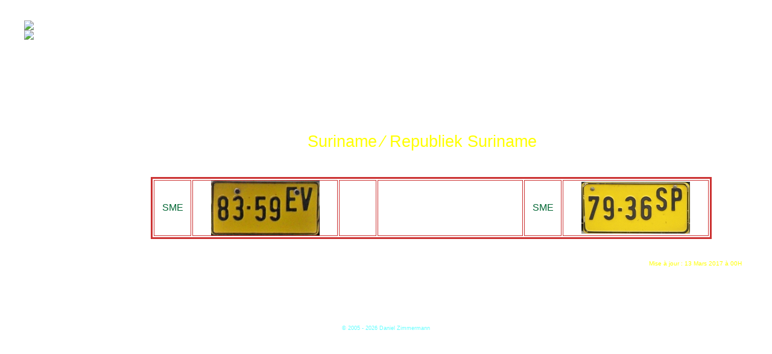

--- FILE ---
content_type: text/html; charset=UTF-8
request_url: http://www.dz47.fr/plaques230_SME.php
body_size: 2549
content:
<!DOCTYPE HTML PUBLIC "-//W3C//DTD HTML 4.01 Transitional//EN"
            "http://www.w3.org/TR/html4/loose.dtd">

<head>

<meta http-equiv="content-Type" content="text/html; charset=utf-8">
<meta http-equiv="content-Style-Type" content="text/css">
<meta http-equiv="content-Script-Type" content="text/javascript">
<meta name="generator" content="SuperHTML 8.0">
<meta name="description" content="Photos Plaques Immatriculation">
<meta name="keywords" content="Daniel Zimmermann, plaques, plates, schilder, targha, immatriculations, plaques d'immatriculation, kennzeichen, KFZ-Kennzeichen"> 
<meta name="author" content="Daniel Zimmermann">
<meta http-equiv="content-language" content="fr">
<meta name="CREATION_DATE" content="12/12/2004">
<meta name="Identifier-URL" content="http://www.dz47.fr/">
<meta name="revisit-after" content="7 days">
<meta name="Robot" content="index,follow,all">
  
<title>Immatriculations Am&eacute;rique Suriname</title>

<link href="style_new.css" title="Defaut" rel="stylesheet" type="text/css" media="screen">

</head>

<body>
    <div id="conteneur"><br>
     <div id="header">&nbsp;</div>
      
      <div style="width: 150px; height: 250px" id="left">

	<img src="images/DZ-111-ZD_factice_180.jpg" alt="plaque factice &copy; DZ" width="180" BORDER="0" ><BR>
<img src="images/MR-777-RM_factice_180.jpg" alt="plaque factice &copy; DZ" width="180" BORDER="0" >

<BR><BR>



<BR><BR>

        <div class="menu_haut">Am&eacute;rique</div>
        
        <div class="menu_fond">
          <ul>

            <li><a title="" href="accueil.php">&bull; <b>MENU PRINCIPAL</b></a></li>
            
            <li><br></li>
            
            <li><a title="" href="plaques200_ame.php">&bull; <b>AM&Eacute;RIQUE</b></a></li>
            
            	<!--=========================================================      
            	      
	    <BR>            
	    <li>Nord</li> 
	    <BR>
	    
            <li><a title="Canada"            href="plaques230_CDN.php">&bull; <b>CDN</b></a>
                <a title="Mexique"           href="plaques230_MEX.php"> - <b>MEX</b></a>
                <a title="USA"               href="plaques230_USA.php"> - <b>USA</b></a>
            </li>
            
            <BR>
            <BR>
            	 

            	 
            	    	    
   	    <li>Centrale</li>  
   	          
            <li><a title="Arizona"           href="plaques_USA_AZ.php">&bull; <b>AZ</b></a>
                <a title="California"        href="plaques_USA_CA.php"> - <b>CA</b></a>
                <a title="Colorado"          href="plaques_USA_CO.php"> - <b>CO</b></a>
            </li>                       
                       
            <li><a title="Connecticut"       href="plaques_USA_CT.php">&bull; <b>CT</b></a>
                <a title="Columbia District" href="plaques_USA_DC.php"> - <b>DC</b></a>
                <a title="Delaware"          href="plaques_USA_DE.php"> - <b>DE</b></a>
            </li>                       
                       
            <li><a title="Florida"        href="plaques_USA_FL.php">&bull; <b>FL</b></a>
                <a title="Georgia"        href="plaques_USA_GA.php"> - <b>GA</b></a>
                <a title="Hawaii"         href="plaques_USA_HI.php"> - <b>HI</b></a>
            </li>                       

            <li><a title="Iowa"           href="plaques_USA_IA.php">&bull; <b>IA</b></a>
                <a title="Idaho"          href="plaques_USA_ID.php"> - <b>ID</b></a>
                <a title="Illinois"       href="plaques_USA_IL.php"> - <b>IL</b></a>
            </li>
         
            <li><a title="Indiana"        href="plaques_USA_IN.php">&bull; <b>IN</b></a>
                <a title="Kansas"         href="plaques_USA_KS.php"> - <b>KS</b></a>
                <a title="Kentuky"        href="plaques_USA_KY.php"> - <b>KY</b></a>
            </li>            

            <li><a title="Louisiana"      href="plaques_USA_LA.php">&bull; <b>LA</b></a>
                <a title="Massachusetts"  href="plaques_USA_MA.php"> - <b>MA</b></a>
                <a title="Maryland"       href="plaques_USA_MD.php"> - <b>MD</b></a>
            </li>                       
                       
            <li><a title="Maine"          href="plaques_USA_ME.php">&bull; <b>ME</b></a>
                <a title="Michigan"       href="plaques_USA_MI.php"> - <b>MI</b></a>
                <a title="Minnesota"      href="plaques_USA_MN.php"> - <b>MN</b></a>
            </li>                       
                       
            <li><a title="Missouri"       href="plaques_USA_MO.php">&bull; <b>MO</b></a>
                <a title="Mississipi"     href="plaques_USA_MS.php"> - <b>MS</b></a>
                <a title="Montana"        href="plaques_USA_MT.php"> - <b>MT</b></a>
            </li>                       

            <li><a title="North Carolina" href="plaques_USA_NC.php">&bull; <b>NC</b></a>
                <a title="North Dakota"   href="plaques_USA_ND.php"> - <b>ND</b></a>
                <a title="Nebraska"       href="plaques_USA_NE.php"> - <b>NE</b></a>
            </li>
         
            <li><a title="New Hampshire" href="plaques_USA_NH.php">&bull; <b>NH</b></a>
                <a title="New Jersey"    href="plaques_USA_NJ.php"> - <b>NJ</b></a>
                <a title="New Mexico"    href="plaques_USA_NM.php"> - <b>NM</b></a>
            </li>
            
            <li><a title="Nevada"        href="plaques_USA_NV.php">&bull; <b>NV</b></a>
                <a title="New York"      href="plaques_USA_NY.php"> - <b>NY</b></a>
                <a title="Ohio"          href="plaques_USA_OH.php"> - <b>OH</b></a>
            </li>                       
                       
            <li><a title="Oklahoma"      href="plaques_USA_OK.php">&bull; <b>OK</b></a>
                <a title="Oregon"        href="plaques_USA_OR.php"> - <b>OR</b></a>
                <a title="Pennsylvania"  href="plaques_USA_PA.php"> - <b>PA</b></a>
            </li>                       
                       
            <li><a title="Rhode Island"   href="plaques_USA_RI.php">&bull; <b>RI</b></a>
                <a title="South Carolina" href="plaques_USA_SC.php"> - <b>SC</b></a>
                <a title="South Dakota"   href="plaques_USA_SD.php"> - <b>SD</b></a>
            </li>                       

            <li><a title="Tennessee"     href="plaques_USA_TN.php">&bull; <b>TN</b></a>
                <a title="Texas"         href="plaques_USA_TX.php"> - <b>TX</b></a>
                <a title="Utah"          href="plaques_USA_UT.php"> - <b>UT</b></a>
            </li>
         
            <li><a title="Virginia"      href="plaques_USA_VA.php">&bull; <b>VA</b></a>
                <a title="Vermont"       href="plaques_USA_VT.php"> - <b>VT</b></a>
                <a title="Washington"    href="plaques_USA_WA.php"> - <b>WA</b></a>
            </li>                                               
  
            <li><a title="Wisconsin"     href="plaques_USA_WI.php">&bull; <b>WI</b></a>
                <a title="West Virginia" href="plaques_USA_WV.php"> - <b>WV</b></a>
                <a title="Wyoming"       href="plaques_USA_WY.php"> - <b>WY</b></a>
            </li>
                         ======================-->      
	    <li><br></li>             
	    	    
            <li><a title="" href="accueil.php">&bull; <b>MENU PRINCIPAL</b></a></li>
       
          </ul>
        </div>
        <div class="menu_bas">&nbsp;</div>
      </div>
      
      <div id="right">
        <div class="news_haut">Am&eacute;rique / Amerika / America</div>
        <div style="width: 980px;" class="news_fond">
        
<br><!--**************************************************************************-->

<table style="border:none;" width="900" summary="photos plaques">
<tr>

<td>
<DIV class="s3"><P align= center>Suriname &frasl; Republiek Suriname</P></DIV><br>
</td>
</tr>
</table>
<!--*******************************************************************************-->
<table class="plaques" cellspacing="2" summary="photos plaques">
<tr>

<td class="leftcol">SME</td>
<td class="data"><IMG src="plaques/_AME/SME/SME_8359-EV.jpg" title="Suriname [merci &agrave; Martin V.]" alt="photo" width="180"></td>

<td class="leftcol"></td>
<td class="data"></td>

<td class="leftcol">SME</td>
<td class="data"><IMG src="plaques/_AME/SME/SME_79-36-SP.jpg" title="Suriname [merci &agrave; Harvey P.]" alt="photo" width="180"></td>

</tr>
</table>
<br><br><!--*************************************************************************************-->
</div>
     
<div class="news_bas"><font Face="Arial" color="yellow">
Mise &agrave; jour : 
13 Mars  2017 &agrave; 00H 
</font>
</div>

<br><br><br><br>

</div>

<div class="clear">&nbsp;</div>

<div id="pied"><div class="s4copy" align="center">
<script language=Javascript src="script_copy.js" type="text/javascript"></script>
</div>
</div>
</div>
</body>
</html>

--- FILE ---
content_type: text/css
request_url: http://www.dz47.fr/style_new.css
body_size: 5666
content:
body, html {background:url(images/fondstandard.gif);margin:0;padding:0;font-family:Verdana,Arial;text-align:left;font-size:12px;color:#FFF;background-attachment: fixed;}

#conteneur {margin: 0 auto;width:1200px;}

#header {width:850px;height:120px;background: url(images/header.gif) no-repeat;float:right}

#left {width:200px;padding:20px 0 0 0;float:left}

#right {width:1000px;padding:20px 0 0 0;margin:0 0 0;float:right}

.clear {clear:both;visibility:hidden}

#pied {height:22px;background:url(images/pied.png);padding:20px 0 0 0;color:#FFF;font-size:11px;text-align:center;} 


/*News*/

.news_haut {background:url(images/news_haut.png) no-repeat;width:1000px;margin:0 auto;padding:3px 0 0 7px;height:19px;font-weight:bold}

.news_fond {background:url(images/news_fond.png);width:980px;margin:0 auto;padding:0 10px 0 10px;}

.news_bas {background:url(images/news_bas.png);width:980px;margin:0 auto;padding:7px 10px 0 10px;height:18px;font-size:10px;text-align:right}


/*Menu*/ 
.menu_haut {background:url(images/menu_haut.png);width:180px;margin:0 auto;padding:8px 0 0 0;height:34px;text-align:center;font-size:14px;font-weight:bold}
.menu_fond {background:url(images/menu_fond.png);width:170px;margin:0 auto;padding:0 5px 0 5px;color:#FFF}
.menu_bas {background:url(images/menu_bas.png);width:180px;margin:0 auto;height:23px}
ul {margin:0 0 0 5px;padding:0;width:135px;font-size:11px}
ul li {font-weight:bold;text-decoration:none;list-style-type: none;} 
ul li a {color: #FFF;outline:none;}
ul li a:hover{color: #191919}


/*Class générique*/ 
a {color:#FFF;text-decoration:none;outline:none;font-weight:bold}
a:hover {color:#191919}

/* Definition des styles d ecritures*/ 

  .s1 {  font-family:"comic sans ms", arial, sans-serif;
         font-variant:small-caps;
	 font-size:40pt;
	 color:#FF0033
      }
  .s2 {  font-style:italic;
         font-weight:bold;
      }  

  .s3gg {  font-family:"comic sans ms", arial, sans-serif;
         font-size:40pt;
	 color:#FF0033
      }

  .s3 {  font-family:"comic sans ms", arial, sans-serif;
         font-size:20pt;
	 color:#FFFF00
      }
   .s3p {  font-family:"comic sans ms", arial, sans-serif;
         font-size:12pt;
	 color:#00000
      }  
   .s3pp {  font-family:"comic sans ms", arial, sans-serif;
         font-size:10pt;
	 color:#FF0033
      } 
      
   .s4 {  font-family:"comic sans ms", arial, sans-serif;
         font-size:10pt;
	 color:#FF0033
      }      
      
      
  .s4blanc {  font-family:"comic sans ms", arial, sans-serif;
         font-size:10pt;
	 color:#FFFFFF
      }

  .s4bleu {  font-family:"comic sans ms", arial, sans-serif;
         font-size:10pt;
	 color:#3333CC
      }

  .s4p {  font-family:"comic sans ms", arial, sans-serif;
         font-size:13pt;
	 color:#3333CC
      }
  
  .s4pp {  font-family:"comic sans ms", arial, sans-serif;
         font-size:8pt;
	 color:#3333CC
      }
          
/*  Definition cases departement*/ 
  
  .s5 {  font-family:"comic sans ms", arial, sans-serif;
         font-size:20pt;
         font-variant:small-caps;
	 color:#CC00CC
      } 

   .s4copy{  font-family:comic sans ms, arial, sans-serif;
         font-size:7pt;
	 color:#66ffff
      }  
      
 .c5 {text-align: center}
 
 font.s4bleu {font-family:"comic sans ms", arial, sans-serif;font-size:10pt;color:#3333CC}


/*  Definition tableau plaques*/ 

.plaques {
    border: solid #CC3333 3px;
    width: 930px; 
    padding: 0px;
}

.plaques td {
    padding: 0px;
    border: solid #CC3333 1px;
    height: 48px;
}
.data {
    color: #000000;
    text-align: center;
    width: 250px;
    background-position: center; 
}
.data2 {
    color: #000000;
    text-align: center;
    width: 270px;
}
 
.leftcol {
    font-family:"comic sans ms", arial, sans-serif;
    text-align: center;
    font-size:12pt;
    color: #006633;
    width: 50px;
    
}    
 .leftcol2 {
    font-family:"comic sans ms", arial, sans-serif;
    text-align: center;
    font-size:12pt;
    color: #FF0000;
    width: 50px;
    
}  

 .leftcol3 {
    font-family:"comic sans ms", arial, sans-serif;
    text-align: center;
    font-size:12pt;
    color: #FFFF00;
    width: 50px;
    
}



  /*  Definition bildbox*/ 

.bildbox9 { float: left;}
.bildbox9 img { margin: 1px; width: 180px; height: 35px; padding: 1px; }


  /*  Definition menu*/ 
  
 a.menu1{
 	color: blue;
 	background: #CCFFFF;
 	text-align: center;
 	display: block;
 	width: 180px;
 	border: gray solid 1px;
 	padding: 1px;
 	text-decoration: none;
 	font: bold 12px "comic sans ms", arial, sans-serif;
 	}
 a.menu1:hover{
 	color: red;
 	background-color: white;
 	}
 	
 	
 	
 	
 	
 table#perso td {
    padding: 1px;
    border: solid #6600FF 1px;

}
.data {
    color: #000000;
    text-align: center;
    width: 200px;
    height: 45px;
}
 
.col1234 {
    font-family:"comic sans ms", arial, sans-serif;
    text-align: center;
    width: 150px;
    height: 30px;
    font-size:15px;
    color: #CC0000;
}    

.col5 {
    font-family:"comic sans ms", arial, sans-serif;
    text-align: center;
    width: 200px;
    height: 30px;
}
.col1234titre {
    font-family:"comic sans ms", arial, sans-serif;
    text-align: center;
    width: 150px;
    height: 30px;
    font-size:15px;
    color: #CC0000;
}    

.col5titre {
    font-family:"comic sans ms", arial, sans-serif;
    text-align: center;
    width: 200px;
    height: 30px;
        font-size:15px;
    color: #CC0000;
}

--- FILE ---
content_type: text/javascript
request_url: http://www.dz47.fr/script_copy.js
body_size: 129
content:
var maintenant=new Date();


an = maintenant.getFullYear();




document.write("&copy; 2005 - "+an+" Daniel Zimmermann");